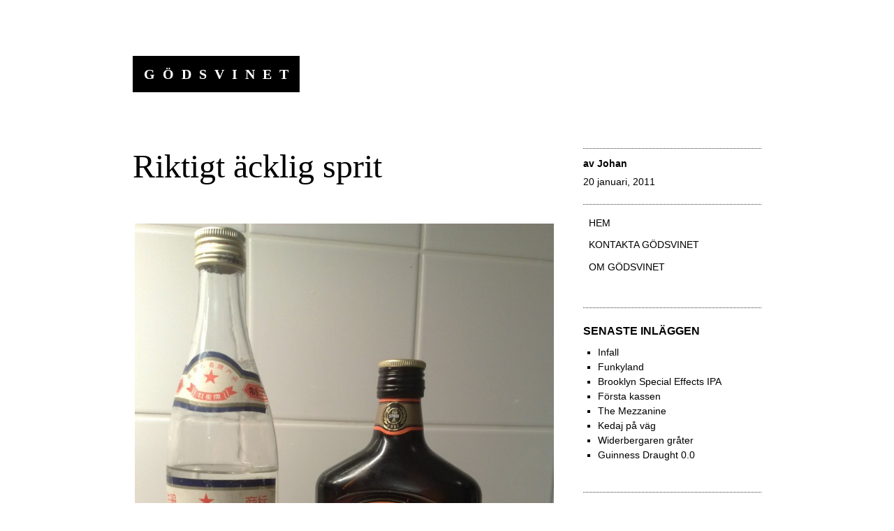

--- FILE ---
content_type: text/html; charset=UTF-8
request_url: http://godsvinet.radium.se/riktigt-acklig-sprit/
body_size: 16442
content:
<!DOCTYPE html>
<html lang="sv-SE">
<head>
<meta charset="UTF-8">
<meta name="viewport" content="width=device-width, initial-scale=1">
<link rel="profile" href="http://gmpg.org/xfn/11">
<link rel="pingback" href="http://godsvinet.radium.se/xmlrpc.php">

<title>Riktigt äcklig sprit &#8211; Gödsvinet</title>
<meta name='robots' content='max-image-preview:large' />
	<style>img:is([sizes="auto" i], [sizes^="auto," i]) { contain-intrinsic-size: 3000px 1500px }</style>
	<link rel="alternate" type="application/rss+xml" title="Gödsvinet &raquo; Webbflöde" href="http://godsvinet.radium.se/feed/" />
<link rel="alternate" type="application/rss+xml" title="Gödsvinet &raquo; Kommentarsflöde" href="http://godsvinet.radium.se/comments/feed/" />
<link rel="alternate" type="application/rss+xml" title="Gödsvinet &raquo; Kommentarsflöde för Riktigt äcklig sprit" href="http://godsvinet.radium.se/riktigt-acklig-sprit/feed/" />
<script type="text/javascript">
/* <![CDATA[ */
window._wpemojiSettings = {"baseUrl":"https:\/\/s.w.org\/images\/core\/emoji\/16.0.1\/72x72\/","ext":".png","svgUrl":"https:\/\/s.w.org\/images\/core\/emoji\/16.0.1\/svg\/","svgExt":".svg","source":{"concatemoji":"http:\/\/godsvinet.radium.se\/wp-includes\/js\/wp-emoji-release.min.js?ver=6.8.3"}};
/*! This file is auto-generated */
!function(s,n){var o,i,e;function c(e){try{var t={supportTests:e,timestamp:(new Date).valueOf()};sessionStorage.setItem(o,JSON.stringify(t))}catch(e){}}function p(e,t,n){e.clearRect(0,0,e.canvas.width,e.canvas.height),e.fillText(t,0,0);var t=new Uint32Array(e.getImageData(0,0,e.canvas.width,e.canvas.height).data),a=(e.clearRect(0,0,e.canvas.width,e.canvas.height),e.fillText(n,0,0),new Uint32Array(e.getImageData(0,0,e.canvas.width,e.canvas.height).data));return t.every(function(e,t){return e===a[t]})}function u(e,t){e.clearRect(0,0,e.canvas.width,e.canvas.height),e.fillText(t,0,0);for(var n=e.getImageData(16,16,1,1),a=0;a<n.data.length;a++)if(0!==n.data[a])return!1;return!0}function f(e,t,n,a){switch(t){case"flag":return n(e,"\ud83c\udff3\ufe0f\u200d\u26a7\ufe0f","\ud83c\udff3\ufe0f\u200b\u26a7\ufe0f")?!1:!n(e,"\ud83c\udde8\ud83c\uddf6","\ud83c\udde8\u200b\ud83c\uddf6")&&!n(e,"\ud83c\udff4\udb40\udc67\udb40\udc62\udb40\udc65\udb40\udc6e\udb40\udc67\udb40\udc7f","\ud83c\udff4\u200b\udb40\udc67\u200b\udb40\udc62\u200b\udb40\udc65\u200b\udb40\udc6e\u200b\udb40\udc67\u200b\udb40\udc7f");case"emoji":return!a(e,"\ud83e\udedf")}return!1}function g(e,t,n,a){var r="undefined"!=typeof WorkerGlobalScope&&self instanceof WorkerGlobalScope?new OffscreenCanvas(300,150):s.createElement("canvas"),o=r.getContext("2d",{willReadFrequently:!0}),i=(o.textBaseline="top",o.font="600 32px Arial",{});return e.forEach(function(e){i[e]=t(o,e,n,a)}),i}function t(e){var t=s.createElement("script");t.src=e,t.defer=!0,s.head.appendChild(t)}"undefined"!=typeof Promise&&(o="wpEmojiSettingsSupports",i=["flag","emoji"],n.supports={everything:!0,everythingExceptFlag:!0},e=new Promise(function(e){s.addEventListener("DOMContentLoaded",e,{once:!0})}),new Promise(function(t){var n=function(){try{var e=JSON.parse(sessionStorage.getItem(o));if("object"==typeof e&&"number"==typeof e.timestamp&&(new Date).valueOf()<e.timestamp+604800&&"object"==typeof e.supportTests)return e.supportTests}catch(e){}return null}();if(!n){if("undefined"!=typeof Worker&&"undefined"!=typeof OffscreenCanvas&&"undefined"!=typeof URL&&URL.createObjectURL&&"undefined"!=typeof Blob)try{var e="postMessage("+g.toString()+"("+[JSON.stringify(i),f.toString(),p.toString(),u.toString()].join(",")+"));",a=new Blob([e],{type:"text/javascript"}),r=new Worker(URL.createObjectURL(a),{name:"wpTestEmojiSupports"});return void(r.onmessage=function(e){c(n=e.data),r.terminate(),t(n)})}catch(e){}c(n=g(i,f,p,u))}t(n)}).then(function(e){for(var t in e)n.supports[t]=e[t],n.supports.everything=n.supports.everything&&n.supports[t],"flag"!==t&&(n.supports.everythingExceptFlag=n.supports.everythingExceptFlag&&n.supports[t]);n.supports.everythingExceptFlag=n.supports.everythingExceptFlag&&!n.supports.flag,n.DOMReady=!1,n.readyCallback=function(){n.DOMReady=!0}}).then(function(){return e}).then(function(){var e;n.supports.everything||(n.readyCallback(),(e=n.source||{}).concatemoji?t(e.concatemoji):e.wpemoji&&e.twemoji&&(t(e.twemoji),t(e.wpemoji)))}))}((window,document),window._wpemojiSettings);
/* ]]> */
</script>
<link rel='stylesheet' id='capoverso-style-css' href='http://godsvinet.radium.se/wp-content/themes/capoverso/style.css?ver=6.8.3' type='text/css' media='all' />
<link rel='stylesheet' id='genericons-css' href='http://godsvinet.radium.se/wp-content/plugins/jetpack/_inc/genericons/genericons/genericons.css?ver=3.1' type='text/css' media='all' />
<style id='wp-emoji-styles-inline-css' type='text/css'>

	img.wp-smiley, img.emoji {
		display: inline !important;
		border: none !important;
		box-shadow: none !important;
		height: 1em !important;
		width: 1em !important;
		margin: 0 0.07em !important;
		vertical-align: -0.1em !important;
		background: none !important;
		padding: 0 !important;
	}
</style>
<link rel='stylesheet' id='wp-block-library-css' href='http://godsvinet.radium.se/wp-includes/css/dist/block-library/style.min.css?ver=6.8.3' type='text/css' media='all' />
<style id='classic-theme-styles-inline-css' type='text/css'>
/*! This file is auto-generated */
.wp-block-button__link{color:#fff;background-color:#32373c;border-radius:9999px;box-shadow:none;text-decoration:none;padding:calc(.667em + 2px) calc(1.333em + 2px);font-size:1.125em}.wp-block-file__button{background:#32373c;color:#fff;text-decoration:none}
</style>
<style id='global-styles-inline-css' type='text/css'>
:root{--wp--preset--aspect-ratio--square: 1;--wp--preset--aspect-ratio--4-3: 4/3;--wp--preset--aspect-ratio--3-4: 3/4;--wp--preset--aspect-ratio--3-2: 3/2;--wp--preset--aspect-ratio--2-3: 2/3;--wp--preset--aspect-ratio--16-9: 16/9;--wp--preset--aspect-ratio--9-16: 9/16;--wp--preset--color--black: #000000;--wp--preset--color--cyan-bluish-gray: #abb8c3;--wp--preset--color--white: #ffffff;--wp--preset--color--pale-pink: #f78da7;--wp--preset--color--vivid-red: #cf2e2e;--wp--preset--color--luminous-vivid-orange: #ff6900;--wp--preset--color--luminous-vivid-amber: #fcb900;--wp--preset--color--light-green-cyan: #7bdcb5;--wp--preset--color--vivid-green-cyan: #00d084;--wp--preset--color--pale-cyan-blue: #8ed1fc;--wp--preset--color--vivid-cyan-blue: #0693e3;--wp--preset--color--vivid-purple: #9b51e0;--wp--preset--gradient--vivid-cyan-blue-to-vivid-purple: linear-gradient(135deg,rgba(6,147,227,1) 0%,rgb(155,81,224) 100%);--wp--preset--gradient--light-green-cyan-to-vivid-green-cyan: linear-gradient(135deg,rgb(122,220,180) 0%,rgb(0,208,130) 100%);--wp--preset--gradient--luminous-vivid-amber-to-luminous-vivid-orange: linear-gradient(135deg,rgba(252,185,0,1) 0%,rgba(255,105,0,1) 100%);--wp--preset--gradient--luminous-vivid-orange-to-vivid-red: linear-gradient(135deg,rgba(255,105,0,1) 0%,rgb(207,46,46) 100%);--wp--preset--gradient--very-light-gray-to-cyan-bluish-gray: linear-gradient(135deg,rgb(238,238,238) 0%,rgb(169,184,195) 100%);--wp--preset--gradient--cool-to-warm-spectrum: linear-gradient(135deg,rgb(74,234,220) 0%,rgb(151,120,209) 20%,rgb(207,42,186) 40%,rgb(238,44,130) 60%,rgb(251,105,98) 80%,rgb(254,248,76) 100%);--wp--preset--gradient--blush-light-purple: linear-gradient(135deg,rgb(255,206,236) 0%,rgb(152,150,240) 100%);--wp--preset--gradient--blush-bordeaux: linear-gradient(135deg,rgb(254,205,165) 0%,rgb(254,45,45) 50%,rgb(107,0,62) 100%);--wp--preset--gradient--luminous-dusk: linear-gradient(135deg,rgb(255,203,112) 0%,rgb(199,81,192) 50%,rgb(65,88,208) 100%);--wp--preset--gradient--pale-ocean: linear-gradient(135deg,rgb(255,245,203) 0%,rgb(182,227,212) 50%,rgb(51,167,181) 100%);--wp--preset--gradient--electric-grass: linear-gradient(135deg,rgb(202,248,128) 0%,rgb(113,206,126) 100%);--wp--preset--gradient--midnight: linear-gradient(135deg,rgb(2,3,129) 0%,rgb(40,116,252) 100%);--wp--preset--font-size--small: 13px;--wp--preset--font-size--medium: 20px;--wp--preset--font-size--large: 36px;--wp--preset--font-size--x-large: 42px;--wp--preset--spacing--20: 0.44rem;--wp--preset--spacing--30: 0.67rem;--wp--preset--spacing--40: 1rem;--wp--preset--spacing--50: 1.5rem;--wp--preset--spacing--60: 2.25rem;--wp--preset--spacing--70: 3.38rem;--wp--preset--spacing--80: 5.06rem;--wp--preset--shadow--natural: 6px 6px 9px rgba(0, 0, 0, 0.2);--wp--preset--shadow--deep: 12px 12px 50px rgba(0, 0, 0, 0.4);--wp--preset--shadow--sharp: 6px 6px 0px rgba(0, 0, 0, 0.2);--wp--preset--shadow--outlined: 6px 6px 0px -3px rgba(255, 255, 255, 1), 6px 6px rgba(0, 0, 0, 1);--wp--preset--shadow--crisp: 6px 6px 0px rgba(0, 0, 0, 1);}:where(.is-layout-flex){gap: 0.5em;}:where(.is-layout-grid){gap: 0.5em;}body .is-layout-flex{display: flex;}.is-layout-flex{flex-wrap: wrap;align-items: center;}.is-layout-flex > :is(*, div){margin: 0;}body .is-layout-grid{display: grid;}.is-layout-grid > :is(*, div){margin: 0;}:where(.wp-block-columns.is-layout-flex){gap: 2em;}:where(.wp-block-columns.is-layout-grid){gap: 2em;}:where(.wp-block-post-template.is-layout-flex){gap: 1.25em;}:where(.wp-block-post-template.is-layout-grid){gap: 1.25em;}.has-black-color{color: var(--wp--preset--color--black) !important;}.has-cyan-bluish-gray-color{color: var(--wp--preset--color--cyan-bluish-gray) !important;}.has-white-color{color: var(--wp--preset--color--white) !important;}.has-pale-pink-color{color: var(--wp--preset--color--pale-pink) !important;}.has-vivid-red-color{color: var(--wp--preset--color--vivid-red) !important;}.has-luminous-vivid-orange-color{color: var(--wp--preset--color--luminous-vivid-orange) !important;}.has-luminous-vivid-amber-color{color: var(--wp--preset--color--luminous-vivid-amber) !important;}.has-light-green-cyan-color{color: var(--wp--preset--color--light-green-cyan) !important;}.has-vivid-green-cyan-color{color: var(--wp--preset--color--vivid-green-cyan) !important;}.has-pale-cyan-blue-color{color: var(--wp--preset--color--pale-cyan-blue) !important;}.has-vivid-cyan-blue-color{color: var(--wp--preset--color--vivid-cyan-blue) !important;}.has-vivid-purple-color{color: var(--wp--preset--color--vivid-purple) !important;}.has-black-background-color{background-color: var(--wp--preset--color--black) !important;}.has-cyan-bluish-gray-background-color{background-color: var(--wp--preset--color--cyan-bluish-gray) !important;}.has-white-background-color{background-color: var(--wp--preset--color--white) !important;}.has-pale-pink-background-color{background-color: var(--wp--preset--color--pale-pink) !important;}.has-vivid-red-background-color{background-color: var(--wp--preset--color--vivid-red) !important;}.has-luminous-vivid-orange-background-color{background-color: var(--wp--preset--color--luminous-vivid-orange) !important;}.has-luminous-vivid-amber-background-color{background-color: var(--wp--preset--color--luminous-vivid-amber) !important;}.has-light-green-cyan-background-color{background-color: var(--wp--preset--color--light-green-cyan) !important;}.has-vivid-green-cyan-background-color{background-color: var(--wp--preset--color--vivid-green-cyan) !important;}.has-pale-cyan-blue-background-color{background-color: var(--wp--preset--color--pale-cyan-blue) !important;}.has-vivid-cyan-blue-background-color{background-color: var(--wp--preset--color--vivid-cyan-blue) !important;}.has-vivid-purple-background-color{background-color: var(--wp--preset--color--vivid-purple) !important;}.has-black-border-color{border-color: var(--wp--preset--color--black) !important;}.has-cyan-bluish-gray-border-color{border-color: var(--wp--preset--color--cyan-bluish-gray) !important;}.has-white-border-color{border-color: var(--wp--preset--color--white) !important;}.has-pale-pink-border-color{border-color: var(--wp--preset--color--pale-pink) !important;}.has-vivid-red-border-color{border-color: var(--wp--preset--color--vivid-red) !important;}.has-luminous-vivid-orange-border-color{border-color: var(--wp--preset--color--luminous-vivid-orange) !important;}.has-luminous-vivid-amber-border-color{border-color: var(--wp--preset--color--luminous-vivid-amber) !important;}.has-light-green-cyan-border-color{border-color: var(--wp--preset--color--light-green-cyan) !important;}.has-vivid-green-cyan-border-color{border-color: var(--wp--preset--color--vivid-green-cyan) !important;}.has-pale-cyan-blue-border-color{border-color: var(--wp--preset--color--pale-cyan-blue) !important;}.has-vivid-cyan-blue-border-color{border-color: var(--wp--preset--color--vivid-cyan-blue) !important;}.has-vivid-purple-border-color{border-color: var(--wp--preset--color--vivid-purple) !important;}.has-vivid-cyan-blue-to-vivid-purple-gradient-background{background: var(--wp--preset--gradient--vivid-cyan-blue-to-vivid-purple) !important;}.has-light-green-cyan-to-vivid-green-cyan-gradient-background{background: var(--wp--preset--gradient--light-green-cyan-to-vivid-green-cyan) !important;}.has-luminous-vivid-amber-to-luminous-vivid-orange-gradient-background{background: var(--wp--preset--gradient--luminous-vivid-amber-to-luminous-vivid-orange) !important;}.has-luminous-vivid-orange-to-vivid-red-gradient-background{background: var(--wp--preset--gradient--luminous-vivid-orange-to-vivid-red) !important;}.has-very-light-gray-to-cyan-bluish-gray-gradient-background{background: var(--wp--preset--gradient--very-light-gray-to-cyan-bluish-gray) !important;}.has-cool-to-warm-spectrum-gradient-background{background: var(--wp--preset--gradient--cool-to-warm-spectrum) !important;}.has-blush-light-purple-gradient-background{background: var(--wp--preset--gradient--blush-light-purple) !important;}.has-blush-bordeaux-gradient-background{background: var(--wp--preset--gradient--blush-bordeaux) !important;}.has-luminous-dusk-gradient-background{background: var(--wp--preset--gradient--luminous-dusk) !important;}.has-pale-ocean-gradient-background{background: var(--wp--preset--gradient--pale-ocean) !important;}.has-electric-grass-gradient-background{background: var(--wp--preset--gradient--electric-grass) !important;}.has-midnight-gradient-background{background: var(--wp--preset--gradient--midnight) !important;}.has-small-font-size{font-size: var(--wp--preset--font-size--small) !important;}.has-medium-font-size{font-size: var(--wp--preset--font-size--medium) !important;}.has-large-font-size{font-size: var(--wp--preset--font-size--large) !important;}.has-x-large-font-size{font-size: var(--wp--preset--font-size--x-large) !important;}
:where(.wp-block-post-template.is-layout-flex){gap: 1.25em;}:where(.wp-block-post-template.is-layout-grid){gap: 1.25em;}
:where(.wp-block-columns.is-layout-flex){gap: 2em;}:where(.wp-block-columns.is-layout-grid){gap: 2em;}
:root :where(.wp-block-pullquote){font-size: 1.5em;line-height: 1.6;}
</style>
<link rel='stylesheet' id='contact-form-7-css' href='http://godsvinet.radium.se/wp-content/plugins/contact-form-7/includes/css/styles.css?ver=6.1.4' type='text/css' media='all' />
<link rel="https://api.w.org/" href="http://godsvinet.radium.se/wp-json/" /><link rel="alternate" title="JSON" type="application/json" href="http://godsvinet.radium.se/wp-json/wp/v2/posts/2368" /><link rel="EditURI" type="application/rsd+xml" title="RSD" href="http://godsvinet.radium.se/xmlrpc.php?rsd" />
<meta name="generator" content="WordPress 6.8.3" />
<link rel="canonical" href="http://godsvinet.radium.se/riktigt-acklig-sprit/" />
<link rel='shortlink' href='http://godsvinet.radium.se/?p=2368' />
<link rel="alternate" title="oEmbed (JSON)" type="application/json+oembed" href="http://godsvinet.radium.se/wp-json/oembed/1.0/embed?url=http%3A%2F%2Fgodsvinet.radium.se%2Friktigt-acklig-sprit%2F" />
<link rel="alternate" title="oEmbed (XML)" type="text/xml+oembed" href="http://godsvinet.radium.se/wp-json/oembed/1.0/embed?url=http%3A%2F%2Fgodsvinet.radium.se%2Friktigt-acklig-sprit%2F&#038;format=xml" />
<style type="text/css">.recentcomments a{display:inline !important;padding:0 !important;margin:0 !important;}</style><link rel="icon" href="http://godsvinet.radium.se/wp-content/uploads/2012/03/cropped-319-1-32x32.png" sizes="32x32" />
<link rel="icon" href="http://godsvinet.radium.se/wp-content/uploads/2012/03/cropped-319-1-192x192.png" sizes="192x192" />
<link rel="apple-touch-icon" href="http://godsvinet.radium.se/wp-content/uploads/2012/03/cropped-319-1-180x180.png" />
<meta name="msapplication-TileImage" content="http://godsvinet.radium.se/wp-content/uploads/2012/03/cropped-319-1-270x270.png" />
				<style type="text/css" id="c4wp-checkout-css">
					.woocommerce-checkout .c4wp_captcha_field {
						margin-bottom: 10px;
						margin-top: 15px;
						position: relative;
						display: inline-block;
					}
				</style>
							<style type="text/css" id="c4wp-v3-lp-form-css">
				.login #login, .login #lostpasswordform {
					min-width: 350px !important;
				}
				.wpforms-field-c4wp iframe {
					width: 100% !important;
				}
			</style>
			</head>

<body class="wp-singular post-template-default single single-post postid-2368 single-format-standard wp-theme-capoverso group-blog">
<div id="page" class="hfeed site">
	<a class="skip-link screen-reader-text" href="#content">Hoppa till innehåll</a>
	<a class="skip-link screen-reader-text" href="#site-navigation">Gå till navigering</a>
	<header id="masthead" class="site-header" role="banner">
		<div class="site-branding">
						<h1 class="site-title"><a href="http://godsvinet.radium.se/" rel="home">Gödsvinet</a></h1>
			<h2 class="site-description">att äta, dricka och överleva</h2>
		</div>
	</header><!-- #masthead -->

	<div id="content" class="site-content">

	<div id="primary" class="content-area">
		<main id="main" class="site-main" role="main">

		
			
<article id="post-2368" class="post-2368 post type-post status-publish format-standard hentry category-uncategorized tag-alkohol tag-kinesiskt tag-malmo tag-ostersund tag-resor tag-sprit tag-stockholm tag-vallingby">
	<header class="entry-header">
		<h1 class="entry-title">Riktigt äcklig sprit</h1>
		<div class="entry-meta">
			<span class="byline"> av <span class="author vcard"><a class="url fn n" href="http://godsvinet.radium.se/author/johan-vamstad/">Johan</a></span></span><span class="posted-on"><a href="http://godsvinet.radium.se/riktigt-acklig-sprit/" rel="bookmark"><time class="entry-date published" datetime="2011-01-20T18:32:53+01:00">20 januari, 2011</time><time class="updated" datetime="2011-11-01T21:54:17+01:00">1 november, 2011</time></a></span>		</div><!-- .entry-meta -->
	</header><!-- .entry-header -->

	<div class="entry-content">
		<p><a href="http://godsvinet.radium.se/wp-content/uploads/2011/01/hemsk-sprit.jpg"><img fetchpriority="high" decoding="async" class="aligncenter size-large wp-image-2370" title="hemsk sprit" src="http://godsvinet.radium.se/wp-content/uploads/2011/01/hemsk-sprit-768x1024.jpg" alt="" width="600" height="800" srcset="http://godsvinet.radium.se/wp-content/uploads/2011/01/hemsk-sprit-768x1024.jpg 768w, http://godsvinet.radium.se/wp-content/uploads/2011/01/hemsk-sprit-225x300.jpg 225w, http://godsvinet.radium.se/wp-content/uploads/2011/01/hemsk-sprit.jpg 1458w" sizes="(max-width: 600px) 100vw, 600px" /></a></p>
<p>Det finns mycket att säga om den sprit man dricker. Trots detta är kanske inte de flaskorna de mest intressanta. Det finns flaskor som vi köper och bär hem men sedan inte dricker eftersom vi köpt fel, tänkt fel eller helt enkelt låtit oss bli påverkade av flaskor innan vi ens kommit in i taxfreebutiken. Någonstans bland de övergivna panelhönorna i barskåpet väntar en stor berättelse på att bli berättad.</p>
<p>Flaskorna på bilden är två gamla vänner som jag helt förlorat kontakten med. De har gemensamt att de delar en hylla i mitt örnnäste här i Vällingby och att ingen dricker dem men de kommer från olika världar. Till vänster ser ni en flaska mycket billig kinesisk vodka. Jag köpte den 1999 i en liten jourbutik vid den himmelska fridens torg och jag tog den till ett ännu mindre korridorrum i Lund.</p>
<p>Flaskans resa var inte slut där. Sedan 1999 har jag släpat mitt bohag kors och tvärs över skånsk mylla, kalifornisk prärie och jämtländsk vildmark fler gånger än jag orkar räkna. Den senaste flytten skedde med linje 19 mot Hässelby strand och den stackars flaskan från Kina var med. Under all denna tid och alla dessa mil har ingen vågat dricka ur den.</p>
<p>Det finns förstås en lång rad goda skäl till att inte dricka ur flaskan och finkel är bara ett av dem. Med i den där jourbutiken i Beijing var en person som också bodde på den där studentkorridoren i Lund. Han köpte en liknande flaska som dracks upp med fasansfulla följder. Dessutom köpte jag själv en annan, något finare flaska. En flaska som kostade 10 kronor istället för 2 kronor, som den på bilden. Den finare flaskan är slut men jag kan ännu minnas den i mina drömmar innan jag vaknar kallsvettig på sovrumsgolvet.</p>
<p>Flaskan till höger har en mycket kortare historia. Jag köpte den under en dagskryssning till och från Åland förra våren. Bortsett från ett par klunkar jag tog under fotvandringen mellan färjeterminalen och Gärdets tunnelbanestation är den också helt oantastad. Det är förstås Stroh från Österrike, en vedervärdig dryck som smakar ägglikör och lut. På väg över landgången kunde jag höra mig själv säga något om att det kunde vara gott att hälla en skvätt Stroh i kvällsteet. Det hade uppenbarligen varit en alldeles för lång dag på de sju haven.</p>
<p>Detta är faktiskt den enda riktigt äckliga spriten jag äger för tillfället. En gång hade jag mycket mer men inte längre. Det är inte praktiskt att ha en massa flaskor som ingen dricker ur när man flyttar så ofta som jag. När jag bodde i Östersund förvarade jag ett par dussin konstiga flaskor i ett skåp ovanför kylen. I ett par medvetna försök att dräpa de riktigt gamla drakarna bland dem bjöd jag in till en serie av spritfester av buffétyp. På gästlistan stod genomgående universitetsanställda lärare och forskare vilket i det närmaste är en garanti för att ingen gratis sprit kommer att sakna uppvaktning. Trots detta tog det flera försök.</p>
<p>Ibland slutade försöken med att grannen under kom upp och hotade mig till livet och ibland slutade de med att gäster behövde två skidstavar för att ta sig ut i hallen. I ett inspirerat ögonblick liknade jag en gäst som druckit fyra glas absinth vid &#8221;en dansande björn på ravefest&#8221;. Gemensamt hade försöken att de sällan ledde till att den riktigt äckliga spriten försvann.</p>
<p>Så jag ändrade strategi. Jag började ta med flaskor när jag var hembjuden till folk.</p>
<p>&#8221;Hej, jag tog med en flaska slovakisk örtlikör&#8221;.</p>
<p>Flaska för flaska kom jag längre in i skåpet och när de var slut packade jag ihop och flyttade till Malmö.</p>
<p>Idag bor jag i Vällingby men jag äger bara två flaskor riktigt äcklig sprit. Hur allvarligt ska man ta Stockholm? Är det dags att skaffa fler?</p>
			</div><!-- .entry-content -->

	<footer class="entry-footer">
		<div class="categories-and-tags"><span class="cat-links"><a href="http://godsvinet.radium.se/category/uncategorized/" rel="category tag">Okategoriserad</a></span><span class="tags-links"><a href="http://godsvinet.radium.se/tag/alkohol/" rel="tag">alkohol</a> <a href="http://godsvinet.radium.se/tag/kinesiskt/" rel="tag">kinesiskt</a> <a href="http://godsvinet.radium.se/tag/malmo/" rel="tag">Malmö</a> <a href="http://godsvinet.radium.se/tag/ostersund/" rel="tag">Östersund</a> <a href="http://godsvinet.radium.se/tag/resor/" rel="tag">resor</a> <a href="http://godsvinet.radium.se/tag/sprit/" rel="tag">sprit</a> <a href="http://godsvinet.radium.se/tag/stockholm/" rel="tag">Stockholm</a> <a href="http://godsvinet.radium.se/tag/vallingby/" rel="tag">Vällingby</a></span></div>	</footer><!-- .entry-footer -->
</article><!-- #post-## -->

				<nav class="navigation post-navigation" role="navigation">
		<h1 class="screen-reader-text">Inläggsnavigering</h1>
		<div class="nav-links">
			<div class="nav-previous"><a href="http://godsvinet.radium.se/stockholms-basta-lakrits/" rel="prev"><span class="meta-nav">&larr;</span>&nbsp;Stockholms bästa lakrits</a></div><div class="nav-next"><a href="http://godsvinet.radium.se/det-jamtlandska-guldet/" rel="next">Det jämtländska guldet&nbsp;<span class="meta-nav">&rarr;</span></a></div>		</div><!-- .nav-links -->
	</nav><!-- .navigation -->
	
			
<div id="comments" class="comments-area">

	
			<h2 class="comments-title">
			19 reaktioner på &rdquo;<span>Riktigt äcklig sprit</span>&rdquo;		</h2>

		
		<ol class="comment-list">
					<li id="comment-1944" class="comment even thread-even depth-1">
			<article id="div-comment-1944" class="comment-body">
				<footer class="comment-meta">
					<div class="comment-author vcard">
												<b class="fn"><a href="http://www.facebook.com/kalle" class="url" rel="ugc external nofollow">Kalle</a></b> <span class="says">skriver:</span>					</div><!-- .comment-author -->

					<div class="comment-metadata">
						<a href="http://godsvinet.radium.se/riktigt-acklig-sprit/#comment-1944"><time datetime="2011-01-20T19:11:30+01:00">20 januari, 2011 kl. 19:11</time></a>					</div><!-- .comment-metadata -->

									</footer><!-- .comment-meta -->

				<div class="comment-content">
					<p>Flaskan till höger är en riktig godbit. Vill du ha äcklig finsprit så satsa på genever eller obstler.</p>
				</div><!-- .comment-content -->

							</article><!-- .comment-body -->
		</li><!-- #comment-## -->
		<li id="comment-1946" class="comment odd alt thread-odd thread-alt depth-1">
			<article id="div-comment-1946" class="comment-body">
				<footer class="comment-meta">
					<div class="comment-author vcard">
												<b class="fn"><a href="http://www.facebook.com/kalle" class="url" rel="ugc external nofollow">Kalle</a></b> <span class="says">skriver:</span>					</div><!-- .comment-author -->

					<div class="comment-metadata">
						<a href="http://godsvinet.radium.se/riktigt-acklig-sprit/#comment-1946"><time datetime="2011-01-20T19:15:51+01:00">20 januari, 2011 kl. 19:15</time></a>					</div><!-- .comment-metadata -->

									</footer><!-- .comment-meta -->

				<div class="comment-content">
					<p>Jag vill också passa på att protestera mot att en bugg i kommentarsmjukvaran (&#8221;du har nog redan skrivit det här&#8221;) tvingade mig att lägga föregående kommentar från Microsofts förhatliga interwebbläsare, Interblog Explorer. 🙁</p>
				</div><!-- .comment-content -->

							</article><!-- .comment-body -->
		</li><!-- #comment-## -->
		<li id="comment-1947" class="comment byuser comment-author-johan-vamstad bypostauthor even thread-even depth-1">
			<article id="div-comment-1947" class="comment-body">
				<footer class="comment-meta">
					<div class="comment-author vcard">
												<b class="fn">Johan</b> <span class="says">skriver:</span>					</div><!-- .comment-author -->

					<div class="comment-metadata">
						<a href="http://godsvinet.radium.se/riktigt-acklig-sprit/#comment-1947"><time datetime="2011-01-20T19:17:54+01:00">20 januari, 2011 kl. 19:17</time></a>					</div><!-- .comment-metadata -->

									</footer><!-- .comment-meta -->

				<div class="comment-content">
					<p>Jag beklagar vad som måste ha varit en traumatisk upplevelse. Tyvärr är det dock du som har fel angående genevern, men det tror jag vi har pratat om tidigare.</p>
				</div><!-- .comment-content -->

							</article><!-- .comment-body -->
		</li><!-- #comment-## -->
		<li id="comment-1949" class="comment byuser comment-author-admin odd alt thread-odd thread-alt depth-1">
			<article id="div-comment-1949" class="comment-body">
				<footer class="comment-meta">
					<div class="comment-author vcard">
												<b class="fn">Jonas</b> <span class="says">skriver:</span>					</div><!-- .comment-author -->

					<div class="comment-metadata">
						<a href="http://godsvinet.radium.se/riktigt-acklig-sprit/#comment-1949"><time datetime="2011-01-20T20:54:55+01:00">20 januari, 2011 kl. 20:54</time></a>					</div><!-- .comment-metadata -->

									</footer><!-- .comment-meta -->

				<div class="comment-content">
					<p>Själv gillar jag att det stod &#8221;Jonas gillar Riktigt äcklig sprit&#8221; på facebook. Var detta en så kallad facebook-kupp Johan?</p>
				</div><!-- .comment-content -->

							</article><!-- .comment-body -->
		</li><!-- #comment-## -->
		<li id="comment-1950" class="comment byuser comment-author-johan-vamstad bypostauthor even thread-even depth-1">
			<article id="div-comment-1950" class="comment-body">
				<footer class="comment-meta">
					<div class="comment-author vcard">
												<b class="fn">Johan</b> <span class="says">skriver:</span>					</div><!-- .comment-author -->

					<div class="comment-metadata">
						<a href="http://godsvinet.radium.se/riktigt-acklig-sprit/#comment-1950"><time datetime="2011-01-20T21:03:58+01:00">20 januari, 2011 kl. 21:03</time></a>					</div><!-- .comment-metadata -->

									</footer><!-- .comment-meta -->

				<div class="comment-content">
					<p>Hahaha, nej men nu fick jag ett par uppslag. Jag brukar, numer, inte &#8221;gilla&#8221; mina inlägg eftersom det känns lite förmätet. Därför blir det ganska lagom många gillanden. I ditt fall kan det dock framstå på facebook som om du gått med i någon sorts sekt som heter gödsvinet.</p>
				</div><!-- .comment-content -->

							</article><!-- .comment-body -->
		</li><!-- #comment-## -->
		<li id="comment-1951" class="comment odd alt thread-odd thread-alt depth-1">
			<article id="div-comment-1951" class="comment-body">
				<footer class="comment-meta">
					<div class="comment-author vcard">
												<b class="fn">e</b> <span class="says">skriver:</span>					</div><!-- .comment-author -->

					<div class="comment-metadata">
						<a href="http://godsvinet.radium.se/riktigt-acklig-sprit/#comment-1951"><time datetime="2011-01-20T21:33:17+01:00">20 januari, 2011 kl. 21:33</time></a>					</div><!-- .comment-metadata -->

									</footer><!-- .comment-meta -->

				<div class="comment-content">
					<p>Å, det mordhotet kommer jag ihåg! Jag vill också minnas många, många, många lime på ett köksbord täckt av blandade sorters utspilld äckelsprit. Det var tider det!</p>
				</div><!-- .comment-content -->

							</article><!-- .comment-body -->
		</li><!-- #comment-## -->
		<li id="comment-1952" class="comment even thread-even depth-1">
			<article id="div-comment-1952" class="comment-body">
				<footer class="comment-meta">
					<div class="comment-author vcard">
												<b class="fn">Ewa</b> <span class="says">skriver:</span>					</div><!-- .comment-author -->

					<div class="comment-metadata">
						<a href="http://godsvinet.radium.se/riktigt-acklig-sprit/#comment-1952"><time datetime="2011-01-20T21:46:43+01:00">20 januari, 2011 kl. 21:46</time></a>					</div><!-- .comment-metadata -->

									</footer><!-- .comment-meta -->

				<div class="comment-content">
					<p>Hahaha! Jag kan också minnas resultatet av den stora mängden lime blandad med äckelsprit. Och hur E deklarerade att det minsann var jättegott!! trots att det var i princip odrickbart. Minns också att jag dagen efter den festen blev möhippad. Otroligt spännande att väckas av alkoholbeväpnade vänner klockan nio morgonen efter en spritbuffé.</p>
				</div><!-- .comment-content -->

							</article><!-- .comment-body -->
		</li><!-- #comment-## -->
		<li id="comment-1955" class="comment byuser comment-author-johan-vamstad bypostauthor odd alt thread-odd thread-alt depth-1">
			<article id="div-comment-1955" class="comment-body">
				<footer class="comment-meta">
					<div class="comment-author vcard">
												<b class="fn">Johan</b> <span class="says">skriver:</span>					</div><!-- .comment-author -->

					<div class="comment-metadata">
						<a href="http://godsvinet.radium.se/riktigt-acklig-sprit/#comment-1955"><time datetime="2011-01-20T22:59:29+01:00">20 januari, 2011 kl. 22:59</time></a>					</div><!-- .comment-metadata -->

									</footer><!-- .comment-meta -->

				<div class="comment-content">
					<p>Jag tror att detta är flera olika spritbuffé-tillfällen, det där med hotet hade att göra med allsång och Proclaimers &#8221;500 miles&#8221;. Det var en after work som landade hos mig. Tillfället då någon kom på idéen att pressa samtliga 8 lime i samma glas tror jag kan ha varit min 30 års/slutseminariumsfest i augusti 2007. Minns det där med möhippan också, alla vi som kände till det (den blivande maken skvallrade) gick runt och hånlog hela kvällen. De olika skivorna flyter ihop men, hur som helst, de var alla roliga.</p>
				</div><!-- .comment-content -->

							</article><!-- .comment-body -->
		</li><!-- #comment-## -->
		<li id="comment-1960" class="comment even thread-even depth-1">
			<article id="div-comment-1960" class="comment-body">
				<footer class="comment-meta">
					<div class="comment-author vcard">
												<b class="fn">Jon</b> <span class="says">skriver:</span>					</div><!-- .comment-author -->

					<div class="comment-metadata">
						<a href="http://godsvinet.radium.se/riktigt-acklig-sprit/#comment-1960"><time datetime="2011-01-21T09:09:48+01:00">21 januari, 2011 kl. 09:09</time></a>					</div><!-- .comment-metadata -->

									</footer><!-- .comment-meta -->

				<div class="comment-content">
					<p>Det är alldelse för lite spritbuféer nu för tiden. Länge leve spritbuféen!</p>
				</div><!-- .comment-content -->

							</article><!-- .comment-body -->
		</li><!-- #comment-## -->
		<li id="comment-1961" class="comment odd alt thread-odd thread-alt depth-1">
			<article id="div-comment-1961" class="comment-body">
				<footer class="comment-meta">
					<div class="comment-author vcard">
												<b class="fn">Fredrik</b> <span class="says">skriver:</span>					</div><!-- .comment-author -->

					<div class="comment-metadata">
						<a href="http://godsvinet.radium.se/riktigt-acklig-sprit/#comment-1961"><time datetime="2011-01-21T09:22:13+01:00">21 januari, 2011 kl. 09:22</time></a>					</div><!-- .comment-metadata -->

									</footer><!-- .comment-meta -->

				<div class="comment-content">
					<p>Det var väldigt roligt Johan, men det enda jag minns är Proclaimers.</p>
				</div><!-- .comment-content -->

							</article><!-- .comment-body -->
		</li><!-- #comment-## -->
		<li id="comment-1966" class="comment even thread-even depth-1">
			<article id="div-comment-1966" class="comment-body">
				<footer class="comment-meta">
					<div class="comment-author vcard">
												<b class="fn">Fläderblom</b> <span class="says">skriver:</span>					</div><!-- .comment-author -->

					<div class="comment-metadata">
						<a href="http://godsvinet.radium.se/riktigt-acklig-sprit/#comment-1966"><time datetime="2011-01-21T20:13:27+01:00">21 januari, 2011 kl. 20:13</time></a>					</div><!-- .comment-metadata -->

									</footer><!-- .comment-meta -->

				<div class="comment-content">
					<p>Det finns tre fantastiska och väl beprövade medel för att göra den allra fulaste fulsprit drickbar: johannesört, myskgräs (zubrowka) och malört. De två förstnämnda tar bort finkelsmak ur dålig vodka, dålig grappa, dålig tequila och liknande. Är bismakerna av andra slag tar man till malörten. Det kan nog bli en drickbar besk även av Stroh-rommen.</p>
				</div><!-- .comment-content -->

							</article><!-- .comment-body -->
		</li><!-- #comment-## -->
		<li id="comment-1983" class="comment odd alt thread-odd thread-alt depth-1">
			<article id="div-comment-1983" class="comment-body">
				<footer class="comment-meta">
					<div class="comment-author vcard">
												<b class="fn"><a href="http://www.mejeriprodukt.se" class="url" rel="ugc external nofollow">Robin</a></b> <span class="says">skriver:</span>					</div><!-- .comment-author -->

					<div class="comment-metadata">
						<a href="http://godsvinet.radium.se/riktigt-acklig-sprit/#comment-1983"><time datetime="2011-01-22T23:03:03+01:00">22 januari, 2011 kl. 23:03</time></a>					</div><!-- .comment-metadata -->

									</footer><!-- .comment-meta -->

				<div class="comment-content">
					<p>1993 var tydligen det sista året som Nobelstiftelsen bjöd på buffé:<br />
<a href="http://nobelprize.org/nobel_prizes/award_ceremonies/banquet/menus/menu-1993.html" rel="nofollow ugc">http://nobelprize.org/nobel_prizes/award_ceremonies/banquet/menus/menu-1993.html</a></p>
<p>BUFFET<br />
Absolut Vodka<br />
Hennessy V.S.O.P Privilège<br />
Petite Liqueur par Moët &amp; Chandon<br />
Johnnie Walker Red &amp; Black Label<br />
Bacardi Rum<br />
Gordon´s Gin<br />
Campari<br />
Boissio</p>
				</div><!-- .comment-content -->

							</article><!-- .comment-body -->
		</li><!-- #comment-## -->
		<li id="comment-1991" class="comment byuser comment-author-johan-vamstad bypostauthor even thread-even depth-1">
			<article id="div-comment-1991" class="comment-body">
				<footer class="comment-meta">
					<div class="comment-author vcard">
												<b class="fn">Johan</b> <span class="says">skriver:</span>					</div><!-- .comment-author -->

					<div class="comment-metadata">
						<a href="http://godsvinet.radium.se/riktigt-acklig-sprit/#comment-1991"><time datetime="2011-01-23T17:28:06+01:00">23 januari, 2011 kl. 17:28</time></a>					</div><!-- .comment-metadata -->

									</footer><!-- .comment-meta -->

				<div class="comment-content">
					<p>Herregud, en del häller tydligen i sig vad som helst.</p>
				</div><!-- .comment-content -->

							</article><!-- .comment-body -->
		</li><!-- #comment-## -->
		<li id="comment-2002" class="comment odd alt thread-odd thread-alt depth-1">
			<article id="div-comment-2002" class="comment-body">
				<footer class="comment-meta">
					<div class="comment-author vcard">
												<b class="fn">Ola</b> <span class="says">skriver:</span>					</div><!-- .comment-author -->

					<div class="comment-metadata">
						<a href="http://godsvinet.radium.se/riktigt-acklig-sprit/#comment-2002"><time datetime="2011-01-24T09:54:38+01:00">24 januari, 2011 kl. 09:54</time></a>					</div><!-- .comment-metadata -->

									</footer><!-- .comment-meta -->

				<div class="comment-content">
					<p>Det var inte en dåligt svennig groggbuffé &#8211; trodde faktiskt bättre om Nobelstiftelsen.</p>
				</div><!-- .comment-content -->

							</article><!-- .comment-body -->
		</li><!-- #comment-## -->
		<li id="comment-2027" class="comment even thread-even depth-1">
			<article id="div-comment-2027" class="comment-body">
				<footer class="comment-meta">
					<div class="comment-author vcard">
												<b class="fn">Lew</b> <span class="says">skriver:</span>					</div><!-- .comment-author -->

					<div class="comment-metadata">
						<a href="http://godsvinet.radium.se/riktigt-acklig-sprit/#comment-2027"><time datetime="2011-01-24T19:49:04+01:00">24 januari, 2011 kl. 19:49</time></a>					</div><!-- .comment-metadata -->

									</footer><!-- .comment-meta -->

				<div class="comment-content">
					<p>Håller med Ola, märkligt skämmig sprit!</p>
				</div><!-- .comment-content -->

							</article><!-- .comment-body -->
		</li><!-- #comment-## -->
		<li id="comment-2044" class="comment odd alt thread-odd thread-alt depth-1">
			<article id="div-comment-2044" class="comment-body">
				<footer class="comment-meta">
					<div class="comment-author vcard">
												<b class="fn"><a href="http://www.mejeriprodukt.se" class="url" rel="ugc external nofollow">Robin</a></b> <span class="says">skriver:</span>					</div><!-- .comment-author -->

					<div class="comment-metadata">
						<a href="http://godsvinet.radium.se/riktigt-acklig-sprit/#comment-2044"><time datetime="2011-01-24T22:39:29+01:00">24 januari, 2011 kl. 22:39</time></a>					</div><!-- .comment-metadata -->

									</footer><!-- .comment-meta -->

				<div class="comment-content">
					<p>Lågkonjunkturen speglar sig i drycken..</p>
				</div><!-- .comment-content -->

							</article><!-- .comment-body -->
		</li><!-- #comment-## -->
		<li id="comment-2596" class="comment even thread-even depth-1">
			<article id="div-comment-2596" class="comment-body">
				<footer class="comment-meta">
					<div class="comment-author vcard">
												<b class="fn"><a href="http://www.lakritshandel.se" class="url" rel="ugc external nofollow">Lars Tiden</a></b> <span class="says">skriver:</span>					</div><!-- .comment-author -->

					<div class="comment-metadata">
						<a href="http://godsvinet.radium.se/riktigt-acklig-sprit/#comment-2596"><time datetime="2011-02-21T01:10:03+01:00">21 februari, 2011 kl. 01:10</time></a>					</div><!-- .comment-metadata -->

									</footer><!-- .comment-meta -->

				<div class="comment-content">
					<p>Hejsan Lakritsmannen här</p>
<p>En riktigt äcklig sprit är Svarta Döden från Island.</p>
				</div><!-- .comment-content -->

							</article><!-- .comment-body -->
		</li><!-- #comment-## -->
		<li id="comment-2601" class="comment byuser comment-author-johan-vamstad bypostauthor odd alt thread-odd thread-alt depth-1">
			<article id="div-comment-2601" class="comment-body">
				<footer class="comment-meta">
					<div class="comment-author vcard">
												<b class="fn">Johan</b> <span class="says">skriver:</span>					</div><!-- .comment-author -->

					<div class="comment-metadata">
						<a href="http://godsvinet.radium.se/riktigt-acklig-sprit/#comment-2601"><time datetime="2011-02-21T08:42:23+01:00">21 februari, 2011 kl. 08:42</time></a>					</div><!-- .comment-metadata -->

									</footer><!-- .comment-meta -->

				<div class="comment-content">
					<p>Hej Lakritsmannen, kul att du hittat hit! Nu måste jag tänka efter vad jag kan ha skrivit för åtalbara saker om dig 🙂</p>
<p>Jag är beredd att hålla med dig om svarta döden, även om den inte är så olik &#8221;vanlig&#8221; kryddad sprit så som Skåne.</p>
				</div><!-- .comment-content -->

							</article><!-- .comment-body -->
		</li><!-- #comment-## -->
		<li id="comment-2610" class="comment even thread-even depth-1">
			<article id="div-comment-2610" class="comment-body">
				<footer class="comment-meta">
					<div class="comment-author vcard">
												<b class="fn">Lew</b> <span class="says">skriver:</span>					</div><!-- .comment-author -->

					<div class="comment-metadata">
						<a href="http://godsvinet.radium.se/riktigt-acklig-sprit/#comment-2610"><time datetime="2011-02-21T20:41:40+01:00">21 februari, 2011 kl. 20:41</time></a>					</div><!-- .comment-metadata -->

									</footer><!-- .comment-meta -->

				<div class="comment-content">
					<p>Svarta Döden är en helt ypperligt kryddad sprit. Dock kan jag tänka mig att man mår betydligt sämre än vanligt om man överkonsumerar (då den inte görs med Reimersholms &#8217;finkelfria&#8217; metod).</p>
				</div><!-- .comment-content -->

							</article><!-- .comment-body -->
		</li><!-- #comment-## -->
		</ol><!-- .comment-list -->

		
	
	
		<div id="respond" class="comment-respond">
		<h3 id="reply-title" class="comment-reply-title">Lämna ett svar</h3><form action="http://godsvinet.radium.se/wp-comments-post.php" method="post" id="commentform" class="comment-form"><p class="comment-notes"><span id="email-notes">Din e-postadress kommer inte publiceras.</span> <span class="required-field-message">Obligatoriska fält är märkta <span class="required">*</span></span></p><p class="comment-form-comment"><label for="comment">Kommentar <span class="required">*</span></label> <textarea id="comment" name="comment" cols="45" rows="8" maxlength="65525" required></textarea></p><p class="comment-form-author"><label for="author">Namn <span class="required">*</span></label> <input id="author" name="author" type="text" value="" size="30" maxlength="245" autocomplete="name" required /></p>
<p class="comment-form-email"><label for="email">E-postadress <span class="required">*</span></label> <input id="email" name="email" type="email" value="" size="30" maxlength="100" aria-describedby="email-notes" autocomplete="email" required /></p>
<p class="comment-form-url"><label for="url">Webbplats</label> <input id="url" name="url" type="url" value="" size="30" maxlength="200" autocomplete="url" /></p>
<p class="comment-form-cookies-consent"><input id="wp-comment-cookies-consent" name="wp-comment-cookies-consent" type="checkbox" value="yes" /> <label for="wp-comment-cookies-consent">Spara mitt namn, min e-postadress och webbplats i denna webbläsare till nästa gång jag skriver en kommentar.</label></p>
<p class="form-submit"><input name="submit" type="submit" id="submit" class="submit" value="Publicera kommentar" /> <input type='hidden' name='comment_post_ID' value='2368' id='comment_post_ID' />
<input type='hidden' name='comment_parent' id='comment_parent' value='0' />
</p><p style="display: none;"><input type="hidden" id="akismet_comment_nonce" name="akismet_comment_nonce" value="bd22d23012" /></p><p style="display: none !important;" class="akismet-fields-container" data-prefix="ak_"><label>&#916;<textarea name="ak_hp_textarea" cols="45" rows="8" maxlength="100"></textarea></label><input type="hidden" id="ak_js_1" name="ak_js" value="155"/><script>document.getElementById( "ak_js_1" ).setAttribute( "value", ( new Date() ).getTime() );</script></p></form>	</div><!-- #respond -->
	<p class="akismet_comment_form_privacy_notice">Denna webbplats använder Akismet för att minska skräppost. <a href="https://akismet.com/privacy/" target="_blank" rel="nofollow noopener">Lär dig om hur din kommentarsdata bearbetas</a>.</p>
</div><!-- #comments -->

		
		</main><!-- #main -->
	</div><!-- #primary -->

	<div id="secondary" class="widget-area" role="complementary">
		<nav id="site-navigation" class="main-navigation" role="navigation">
			<div class="menu"><ul>
<li ><a href="http://godsvinet.radium.se/">Hem</a></li><li class="page_item page-item-491"><a href="http://godsvinet.radium.se/kontakta-oss/">Kontakta gödsvinet</a></li>
<li class="page_item page-item-2"><a href="http://godsvinet.radium.se/about/">Om Gödsvinet</a></li>
</ul></div>
		</nav><!-- #site-navigation -->

		
		<aside id="recent-posts-4" class="widget widget_recent_entries">
		<h1 class="widget-title">Senaste inläggen</h1>
		<ul>
											<li>
					<a href="http://godsvinet.radium.se/infall/">Infall</a>
									</li>
											<li>
					<a href="http://godsvinet.radium.se/funkyland/">Funkyland</a>
									</li>
											<li>
					<a href="http://godsvinet.radium.se/brooklyn-special-effects-ipa/">Brooklyn Special Effects IPA</a>
									</li>
											<li>
					<a href="http://godsvinet.radium.se/forsta-kassen/">Första kassen</a>
									</li>
											<li>
					<a href="http://godsvinet.radium.se/the-mezzanine/">The Mezzanine</a>
									</li>
											<li>
					<a href="http://godsvinet.radium.se/kedaj-pa-vag/">Kedaj på väg</a>
									</li>
											<li>
					<a href="http://godsvinet.radium.se/widerbergaren-grater/">Widerbergaren gråter</a>
									</li>
											<li>
					<a href="http://godsvinet.radium.se/guinness-draught-0-0/">Guinness Draught 0.0</a>
									</li>
					</ul>

		</aside><aside id="recent-comments-4" class="widget widget_recent_comments"><h1 class="widget-title">Senaste svaren</h1><ul id="recentcomments"><li class="recentcomments"><span class="comment-author-link">Agneta Strandberg</span> om <a href="http://godsvinet.radium.se/sprakpolisen-ger-lektion-i-franska/comment-page-1/#comment-53454">Språkpolisen ger: Lektion i franska</a></li><li class="recentcomments"><span class="comment-author-link">Ante</span> om <a href="http://godsvinet.radium.se/infall/comment-page-1/#comment-52351">Infall</a></li><li class="recentcomments"><span class="comment-author-link">Anders</span> om <a href="http://godsvinet.radium.se/kooh-i-noor/comment-page-1/#comment-51350">Kooh-i-Noor</a></li><li class="recentcomments"><span class="comment-author-link">Jan P</span> om <a href="http://godsvinet.radium.se/infall/comment-page-1/#comment-50218">Infall</a></li><li class="recentcomments"><span class="comment-author-link">Mattias Ekström</span> om <a href="http://godsvinet.radium.se/josephs-bar/comment-page-1/#comment-49350">Josephs bar</a></li><li class="recentcomments"><span class="comment-author-link">Lotta</span> om <a href="http://godsvinet.radium.se/hamburgaren-fran-forntiden/comment-page-1/#comment-49324">Hamburgaren från forntiden</a></li><li class="recentcomments"><span class="comment-author-link">zonk</span> om <a href="http://godsvinet.radium.se/vad-ar-poangen-med-calzone/comment-page-1/#comment-48464">Vad är poängen med calzone?</a></li><li class="recentcomments"><span class="comment-author-link">Nils</span> om <a href="http://godsvinet.radium.se/vad-ar-poangen-med-calzone/comment-page-1/#comment-48463">Vad är poängen med calzone?</a></li></ul></aside><aside id="archives-4" class="widget widget_archive"><h1 class="widget-title">Arkiv</h1>		<label class="screen-reader-text" for="archives-dropdown-4">Arkiv</label>
		<select id="archives-dropdown-4" name="archive-dropdown">
			
			<option value="">Välj månad</option>
				<option value='http://godsvinet.radium.se/2022/02/'> februari 2022 &nbsp;(4)</option>
	<option value='http://godsvinet.radium.se/2022/01/'> januari 2022 &nbsp;(4)</option>
	<option value='http://godsvinet.radium.se/2021/09/'> september 2021 &nbsp;(1)</option>
	<option value='http://godsvinet.radium.se/2021/06/'> juni 2021 &nbsp;(5)</option>
	<option value='http://godsvinet.radium.se/2021/05/'> maj 2021 &nbsp;(4)</option>
	<option value='http://godsvinet.radium.se/2021/04/'> april 2021 &nbsp;(7)</option>
	<option value='http://godsvinet.radium.se/2021/03/'> mars 2021 &nbsp;(1)</option>
	<option value='http://godsvinet.radium.se/2020/12/'> december 2020 &nbsp;(1)</option>
	<option value='http://godsvinet.radium.se/2020/11/'> november 2020 &nbsp;(6)</option>
	<option value='http://godsvinet.radium.se/2020/10/'> oktober 2020 &nbsp;(10)</option>
	<option value='http://godsvinet.radium.se/2020/09/'> september 2020 &nbsp;(10)</option>
	<option value='http://godsvinet.radium.se/2020/08/'> augusti 2020 &nbsp;(10)</option>
	<option value='http://godsvinet.radium.se/2020/07/'> juli 2020 &nbsp;(10)</option>
	<option value='http://godsvinet.radium.se/2020/06/'> juni 2020 &nbsp;(11)</option>
	<option value='http://godsvinet.radium.se/2020/05/'> maj 2020 &nbsp;(11)</option>
	<option value='http://godsvinet.radium.se/2020/04/'> april 2020 &nbsp;(10)</option>
	<option value='http://godsvinet.radium.se/2020/03/'> mars 2020 &nbsp;(3)</option>
	<option value='http://godsvinet.radium.se/2020/02/'> februari 2020 &nbsp;(3)</option>
	<option value='http://godsvinet.radium.se/2020/01/'> januari 2020 &nbsp;(10)</option>
	<option value='http://godsvinet.radium.se/2019/12/'> december 2019 &nbsp;(14)</option>
	<option value='http://godsvinet.radium.se/2019/11/'> november 2019 &nbsp;(15)</option>
	<option value='http://godsvinet.radium.se/2019/10/'> oktober 2019 &nbsp;(11)</option>
	<option value='http://godsvinet.radium.se/2019/09/'> september 2019 &nbsp;(10)</option>
	<option value='http://godsvinet.radium.se/2019/08/'> augusti 2019 &nbsp;(25)</option>
	<option value='http://godsvinet.radium.se/2019/07/'> juli 2019 &nbsp;(10)</option>
	<option value='http://godsvinet.radium.se/2019/06/'> juni 2019 &nbsp;(16)</option>
	<option value='http://godsvinet.radium.se/2019/05/'> maj 2019 &nbsp;(25)</option>
	<option value='http://godsvinet.radium.se/2019/04/'> april 2019 &nbsp;(15)</option>
	<option value='http://godsvinet.radium.se/2019/03/'> mars 2019 &nbsp;(11)</option>
	<option value='http://godsvinet.radium.se/2019/02/'> februari 2019 &nbsp;(12)</option>
	<option value='http://godsvinet.radium.se/2019/01/'> januari 2019 &nbsp;(11)</option>
	<option value='http://godsvinet.radium.se/2018/12/'> december 2018 &nbsp;(3)</option>
	<option value='http://godsvinet.radium.se/2018/11/'> november 2018 &nbsp;(2)</option>
	<option value='http://godsvinet.radium.se/2018/10/'> oktober 2018 &nbsp;(6)</option>
	<option value='http://godsvinet.radium.se/2018/08/'> augusti 2018 &nbsp;(5)</option>
	<option value='http://godsvinet.radium.se/2018/07/'> juli 2018 &nbsp;(2)</option>
	<option value='http://godsvinet.radium.se/2018/06/'> juni 2018 &nbsp;(1)</option>
	<option value='http://godsvinet.radium.se/2017/12/'> december 2017 &nbsp;(2)</option>
	<option value='http://godsvinet.radium.se/2017/11/'> november 2017 &nbsp;(2)</option>
	<option value='http://godsvinet.radium.se/2017/10/'> oktober 2017 &nbsp;(1)</option>
	<option value='http://godsvinet.radium.se/2017/09/'> september 2017 &nbsp;(1)</option>
	<option value='http://godsvinet.radium.se/2017/06/'> juni 2017 &nbsp;(1)</option>
	<option value='http://godsvinet.radium.se/2017/04/'> april 2017 &nbsp;(2)</option>
	<option value='http://godsvinet.radium.se/2017/03/'> mars 2017 &nbsp;(1)</option>
	<option value='http://godsvinet.radium.se/2017/01/'> januari 2017 &nbsp;(2)</option>
	<option value='http://godsvinet.radium.se/2016/12/'> december 2016 &nbsp;(4)</option>
	<option value='http://godsvinet.radium.se/2016/11/'> november 2016 &nbsp;(1)</option>
	<option value='http://godsvinet.radium.se/2016/10/'> oktober 2016 &nbsp;(4)</option>
	<option value='http://godsvinet.radium.se/2016/09/'> september 2016 &nbsp;(3)</option>
	<option value='http://godsvinet.radium.se/2016/08/'> augusti 2016 &nbsp;(3)</option>
	<option value='http://godsvinet.radium.se/2016/07/'> juli 2016 &nbsp;(3)</option>
	<option value='http://godsvinet.radium.se/2016/03/'> mars 2016 &nbsp;(1)</option>
	<option value='http://godsvinet.radium.se/2016/01/'> januari 2016 &nbsp;(2)</option>
	<option value='http://godsvinet.radium.se/2015/12/'> december 2015 &nbsp;(2)</option>
	<option value='http://godsvinet.radium.se/2015/11/'> november 2015 &nbsp;(5)</option>
	<option value='http://godsvinet.radium.se/2015/10/'> oktober 2015 &nbsp;(4)</option>
	<option value='http://godsvinet.radium.se/2015/07/'> juli 2015 &nbsp;(3)</option>
	<option value='http://godsvinet.radium.se/2015/06/'> juni 2015 &nbsp;(6)</option>
	<option value='http://godsvinet.radium.se/2015/05/'> maj 2015 &nbsp;(6)</option>
	<option value='http://godsvinet.radium.se/2015/04/'> april 2015 &nbsp;(4)</option>
	<option value='http://godsvinet.radium.se/2015/03/'> mars 2015 &nbsp;(5)</option>
	<option value='http://godsvinet.radium.se/2015/02/'> februari 2015 &nbsp;(2)</option>
	<option value='http://godsvinet.radium.se/2014/12/'> december 2014 &nbsp;(3)</option>
	<option value='http://godsvinet.radium.se/2014/11/'> november 2014 &nbsp;(5)</option>
	<option value='http://godsvinet.radium.se/2014/10/'> oktober 2014 &nbsp;(5)</option>
	<option value='http://godsvinet.radium.se/2014/09/'> september 2014 &nbsp;(4)</option>
	<option value='http://godsvinet.radium.se/2014/08/'> augusti 2014 &nbsp;(9)</option>
	<option value='http://godsvinet.radium.se/2014/07/'> juli 2014 &nbsp;(13)</option>
	<option value='http://godsvinet.radium.se/2014/06/'> juni 2014 &nbsp;(11)</option>
	<option value='http://godsvinet.radium.se/2014/05/'> maj 2014 &nbsp;(5)</option>
	<option value='http://godsvinet.radium.se/2014/04/'> april 2014 &nbsp;(6)</option>
	<option value='http://godsvinet.radium.se/2014/03/'> mars 2014 &nbsp;(9)</option>
	<option value='http://godsvinet.radium.se/2014/02/'> februari 2014 &nbsp;(6)</option>
	<option value='http://godsvinet.radium.se/2014/01/'> januari 2014 &nbsp;(7)</option>
	<option value='http://godsvinet.radium.se/2013/12/'> december 2013 &nbsp;(17)</option>
	<option value='http://godsvinet.radium.se/2013/11/'> november 2013 &nbsp;(3)</option>
	<option value='http://godsvinet.radium.se/2013/10/'> oktober 2013 &nbsp;(6)</option>
	<option value='http://godsvinet.radium.se/2013/09/'> september 2013 &nbsp;(12)</option>
	<option value='http://godsvinet.radium.se/2013/08/'> augusti 2013 &nbsp;(16)</option>
	<option value='http://godsvinet.radium.se/2013/07/'> juli 2013 &nbsp;(5)</option>
	<option value='http://godsvinet.radium.se/2013/06/'> juni 2013 &nbsp;(9)</option>
	<option value='http://godsvinet.radium.se/2013/05/'> maj 2013 &nbsp;(7)</option>
	<option value='http://godsvinet.radium.se/2013/04/'> april 2013 &nbsp;(15)</option>
	<option value='http://godsvinet.radium.se/2013/03/'> mars 2013 &nbsp;(20)</option>
	<option value='http://godsvinet.radium.se/2013/02/'> februari 2013 &nbsp;(13)</option>
	<option value='http://godsvinet.radium.se/2013/01/'> januari 2013 &nbsp;(6)</option>
	<option value='http://godsvinet.radium.se/2012/12/'> december 2012 &nbsp;(8)</option>
	<option value='http://godsvinet.radium.se/2012/11/'> november 2012 &nbsp;(8)</option>
	<option value='http://godsvinet.radium.se/2012/10/'> oktober 2012 &nbsp;(7)</option>
	<option value='http://godsvinet.radium.se/2012/09/'> september 2012 &nbsp;(15)</option>
	<option value='http://godsvinet.radium.se/2012/08/'> augusti 2012 &nbsp;(13)</option>
	<option value='http://godsvinet.radium.se/2012/07/'> juli 2012 &nbsp;(23)</option>
	<option value='http://godsvinet.radium.se/2012/06/'> juni 2012 &nbsp;(7)</option>
	<option value='http://godsvinet.radium.se/2012/05/'> maj 2012 &nbsp;(13)</option>
	<option value='http://godsvinet.radium.se/2012/04/'> april 2012 &nbsp;(18)</option>
	<option value='http://godsvinet.radium.se/2012/03/'> mars 2012 &nbsp;(17)</option>
	<option value='http://godsvinet.radium.se/2012/02/'> februari 2012 &nbsp;(11)</option>
	<option value='http://godsvinet.radium.se/2012/01/'> januari 2012 &nbsp;(18)</option>
	<option value='http://godsvinet.radium.se/2011/12/'> december 2011 &nbsp;(18)</option>
	<option value='http://godsvinet.radium.se/2011/11/'> november 2011 &nbsp;(21)</option>
	<option value='http://godsvinet.radium.se/2011/10/'> oktober 2011 &nbsp;(20)</option>
	<option value='http://godsvinet.radium.se/2011/09/'> september 2011 &nbsp;(17)</option>
	<option value='http://godsvinet.radium.se/2011/08/'> augusti 2011 &nbsp;(13)</option>
	<option value='http://godsvinet.radium.se/2011/07/'> juli 2011 &nbsp;(11)</option>
	<option value='http://godsvinet.radium.se/2011/06/'> juni 2011 &nbsp;(14)</option>
	<option value='http://godsvinet.radium.se/2011/05/'> maj 2011 &nbsp;(35)</option>
	<option value='http://godsvinet.radium.se/2011/04/'> april 2011 &nbsp;(31)</option>
	<option value='http://godsvinet.radium.se/2011/03/'> mars 2011 &nbsp;(30)</option>
	<option value='http://godsvinet.radium.se/2011/02/'> februari 2011 &nbsp;(26)</option>
	<option value='http://godsvinet.radium.se/2011/01/'> januari 2011 &nbsp;(32)</option>
	<option value='http://godsvinet.radium.se/2010/12/'> december 2010 &nbsp;(24)</option>
	<option value='http://godsvinet.radium.se/2010/11/'> november 2010 &nbsp;(30)</option>
	<option value='http://godsvinet.radium.se/2010/10/'> oktober 2010 &nbsp;(28)</option>
	<option value='http://godsvinet.radium.se/2010/09/'> september 2010 &nbsp;(24)</option>
	<option value='http://godsvinet.radium.se/2010/08/'> augusti 2010 &nbsp;(31)</option>
	<option value='http://godsvinet.radium.se/2010/07/'> juli 2010 &nbsp;(30)</option>
	<option value='http://godsvinet.radium.se/2010/06/'> juni 2010 &nbsp;(26)</option>
	<option value='http://godsvinet.radium.se/2010/05/'> maj 2010 &nbsp;(34)</option>
	<option value='http://godsvinet.radium.se/2010/04/'> april 2010 &nbsp;(49)</option>
	<option value='http://godsvinet.radium.se/2010/03/'> mars 2010 &nbsp;(38)</option>

		</select>

			<script type="text/javascript">
/* <![CDATA[ */

(function() {
	var dropdown = document.getElementById( "archives-dropdown-4" );
	function onSelectChange() {
		if ( dropdown.options[ dropdown.selectedIndex ].value !== '' ) {
			document.location.href = this.options[ this.selectedIndex ].value;
		}
	}
	dropdown.onchange = onSelectChange;
})();

/* ]]> */
</script>
</aside><aside id="tag_cloud-4" class="widget widget_tag_cloud"><h1 class="widget-title">Taggar</h1><div class="tagcloud"><a href="http://godsvinet.radium.se/tag/alkohol/" class="tag-cloud-link tag-link-19 tag-link-position-1" style="font-size: 21.08875739645pt;" aria-label="alkohol (607 objekt)">alkohol</a>
<a href="http://godsvinet.radium.se/tag/alkoholfritt/" class="tag-cloud-link tag-link-92 tag-link-position-2" style="font-size: 13.96449704142pt;" aria-label="alkoholfritt (82 objekt)">alkoholfritt</a>
<a href="http://godsvinet.radium.se/tag/barer/" class="tag-cloud-link tag-link-31 tag-link-position-3" style="font-size: 10.319526627219pt;" aria-label="barer (29 objekt)">barer</a>
<a href="http://godsvinet.radium.se/tag/belgien/" class="tag-cloud-link tag-link-253 tag-link-position-4" style="font-size: 10.402366863905pt;" aria-label="Belgien (30 objekt)">Belgien</a>
<a href="http://godsvinet.radium.se/tag/bloggar/" class="tag-cloud-link tag-link-47 tag-link-position-5" style="font-size: 8.8284023668639pt;" aria-label="bloggar (19 objekt)">bloggar</a>
<a href="http://godsvinet.radium.se/tag/bourbon/" class="tag-cloud-link tag-link-18 tag-link-position-6" style="font-size: 8pt;" aria-label="bourbon (15 objekt)">bourbon</a>
<a href="http://godsvinet.radium.se/tag/bocker/" class="tag-cloud-link tag-link-44 tag-link-position-7" style="font-size: 9.905325443787pt;" aria-label="böcker (26 objekt)">böcker</a>
<a href="http://godsvinet.radium.se/tag/danmark/" class="tag-cloud-link tag-link-151 tag-link-position-8" style="font-size: 8.4970414201183pt;" aria-label="Danmark (17 objekt)">Danmark</a>
<a href="http://godsvinet.radium.se/tag/dryck/" class="tag-cloud-link tag-link-20 tag-link-position-9" style="font-size: 12.14201183432pt;" aria-label="dryck (49 objekt)">dryck</a>
<a href="http://godsvinet.radium.se/tag/fisk/" class="tag-cloud-link tag-link-29 tag-link-position-10" style="font-size: 10.07100591716pt;" aria-label="fisk (27 objekt)">fisk</a>
<a href="http://godsvinet.radium.se/tag/frankrike/" class="tag-cloud-link tag-link-89 tag-link-position-11" style="font-size: 8.6627218934911pt;" aria-label="Frankrike (18 objekt)">Frankrike</a>
<a href="http://godsvinet.radium.se/tag/halsa/" class="tag-cloud-link tag-link-42 tag-link-position-12" style="font-size: 8pt;" aria-label="hälsa (15 objekt)">hälsa</a>
<a href="http://godsvinet.radium.se/tag/italien/" class="tag-cloud-link tag-link-58 tag-link-position-13" style="font-size: 12.556213017751pt;" aria-label="Italien (55 objekt)">Italien</a>
<a href="http://godsvinet.radium.se/tag/japan/" class="tag-cloud-link tag-link-120 tag-link-position-14" style="font-size: 10.07100591716pt;" aria-label="Japan (27 objekt)">Japan</a>
<a href="http://godsvinet.radium.se/tag/julol/" class="tag-cloud-link tag-link-226 tag-link-position-15" style="font-size: 10.650887573964pt;" aria-label="julöl (32 objekt)">julöl</a>
<a href="http://godsvinet.radium.se/tag/kaffe/" class="tag-cloud-link tag-link-16 tag-link-position-16" style="font-size: 11.313609467456pt;" aria-label="kaffe (39 objekt)">kaffe</a>
<a href="http://godsvinet.radium.se/tag/kott/" class="tag-cloud-link tag-link-57 tag-link-position-17" style="font-size: 12.14201183432pt;" aria-label="kött (49 objekt)">kött</a>
<a href="http://godsvinet.radium.se/tag/lund/" class="tag-cloud-link tag-link-40 tag-link-position-18" style="font-size: 10.568047337278pt;" aria-label="Lund (31 objekt)">Lund</a>
<a href="http://godsvinet.radium.se/tag/lask/" class="tag-cloud-link tag-link-46 tag-link-position-19" style="font-size: 9.3254437869822pt;" aria-label="läsk (22 objekt)">läsk</a>
<a href="http://godsvinet.radium.se/tag/malmo/" class="tag-cloud-link tag-link-43 tag-link-position-20" style="font-size: 12.059171597633pt;" aria-label="Malmö (48 objekt)">Malmö</a>
<a href="http://godsvinet.radium.se/tag/matbutiker/" class="tag-cloud-link tag-link-23 tag-link-position-21" style="font-size: 10.98224852071pt;" aria-label="matbutiker (35 objekt)">matbutiker</a>
<a href="http://godsvinet.radium.se/tag/metainlagg/" class="tag-cloud-link tag-link-82 tag-link-position-22" style="font-size: 10.319526627219pt;" aria-label="metainlägg (29 objekt)">metainlägg</a>
<a href="http://godsvinet.radium.se/tag/musik/" class="tag-cloud-link tag-link-32 tag-link-position-23" style="font-size: 12.887573964497pt;" aria-label="musik (61 objekt)">musik</a>
<a href="http://godsvinet.radium.se/tag/munchen/" class="tag-cloud-link tag-link-206 tag-link-position-24" style="font-size: 10.319526627219pt;" aria-label="München (29 objekt)">München</a>
<a href="http://godsvinet.radium.se/tag/ost/" class="tag-cloud-link tag-link-39 tag-link-position-25" style="font-size: 9.491124260355pt;" aria-label="ost (23 objekt)">ost</a>
<a href="http://godsvinet.radium.se/tag/politik/" class="tag-cloud-link tag-link-59 tag-link-position-26" style="font-size: 9.491124260355pt;" aria-label="politik (23 objekt)">politik</a>
<a href="http://godsvinet.radium.se/tag/recensioner/" class="tag-cloud-link tag-link-3 tag-link-position-27" style="font-size: 22pt;" aria-label="recensioner (771 objekt)">recensioner</a>
<a href="http://godsvinet.radium.se/tag/recept/" class="tag-cloud-link tag-link-21 tag-link-position-28" style="font-size: 12.639053254438pt;" aria-label="recept (56 objekt)">recept</a>
<a href="http://godsvinet.radium.se/tag/resor/" class="tag-cloud-link tag-link-49 tag-link-position-29" style="font-size: 14.130177514793pt;" aria-label="resor (86 objekt)">resor</a>
<a href="http://godsvinet.radium.se/tag/restauranger/" class="tag-cloud-link tag-link-7 tag-link-position-30" style="font-size: 15.538461538462pt;" aria-label="restauranger (129 objekt)">restauranger</a>
<a href="http://godsvinet.radium.se/tag/spaning/" class="tag-cloud-link tag-link-13 tag-link-position-31" style="font-size: 14.130177514793pt;" aria-label="spaning (86 objekt)">spaning</a>
<a href="http://godsvinet.radium.se/tag/sprit/" class="tag-cloud-link tag-link-27 tag-link-position-32" style="font-size: 9.3254437869822pt;" aria-label="sprit (22 objekt)">sprit</a>
<a href="http://godsvinet.radium.se/tag/stockholm/" class="tag-cloud-link tag-link-5 tag-link-position-33" style="font-size: 16.366863905325pt;" aria-label="Stockholm (160 objekt)">Stockholm</a>
<a href="http://godsvinet.radium.se/tag/storbritannien/" class="tag-cloud-link tag-link-72 tag-link-position-34" style="font-size: 11.479289940828pt;" aria-label="Storbritannien (41 objekt)">Storbritannien</a>
<a href="http://godsvinet.radium.se/tag/sagningar/" class="tag-cloud-link tag-link-52 tag-link-position-35" style="font-size: 9.3254437869822pt;" aria-label="sågningar (22 objekt)">sågningar</a>
<a href="http://godsvinet.radium.se/tag/te/" class="tag-cloud-link tag-link-50 tag-link-position-36" style="font-size: 13.467455621302pt;" aria-label="te (72 objekt)">te</a>
<a href="http://godsvinet.radium.se/tag/trams/" class="tag-cloud-link tag-link-33 tag-link-position-37" style="font-size: 14.627218934911pt;" aria-label="trams (100 objekt)">trams</a>
<a href="http://godsvinet.radium.se/tag/trender/" class="tag-cloud-link tag-link-14 tag-link-position-38" style="font-size: 9.905325443787pt;" aria-label="trender (26 objekt)">trender</a>
<a href="http://godsvinet.radium.se/tag/tyskland/" class="tag-cloud-link tag-link-113 tag-link-position-39" style="font-size: 11.727810650888pt;" aria-label="Tyskland (44 objekt)">Tyskland</a>
<a href="http://godsvinet.radium.se/tag/usa/" class="tag-cloud-link tag-link-64 tag-link-position-40" style="font-size: 12.639053254438pt;" aria-label="USA (56 objekt)">USA</a>
<a href="http://godsvinet.radium.se/tag/vegetariskt/" class="tag-cloud-link tag-link-56 tag-link-position-41" style="font-size: 8.6627218934911pt;" aria-label="vegetariskt (18 objekt)">vegetariskt</a>
<a href="http://godsvinet.radium.se/tag/vin/" class="tag-cloud-link tag-link-11 tag-link-position-42" style="font-size: 12.473372781065pt;" aria-label="vin (54 objekt)">vin</a>
<a href="http://godsvinet.radium.se/tag/vallingby/" class="tag-cloud-link tag-link-126 tag-link-position-43" style="font-size: 14.544378698225pt;" aria-label="Vällingby (96 objekt)">Vällingby</a>
<a href="http://godsvinet.radium.se/tag/whiskey/" class="tag-cloud-link tag-link-17 tag-link-position-44" style="font-size: 8.6627218934911pt;" aria-label="whiskey (18 objekt)">whiskey</a>
<a href="http://godsvinet.radium.se/tag/ol/" class="tag-cloud-link tag-link-12 tag-link-position-45" style="font-size: 20.923076923077pt;" aria-label="öl (574 objekt)">öl</a></div>
</aside>		<aside id="authors" class="widget wp_widget_authors">
		<h1 class="widget-title">Svinen</h1>
		<ul><li><a href="http://godsvinet.radium.se/author/daniel/" title="Inlägg av daniel">daniel</a> (7)</li><li><a href="http://godsvinet.radium.se/author/johan-vamstad/" title="Inlägg av Johan">Johan</a> (637)</li><li><a href="http://godsvinet.radium.se/author/admin/" title="Inlägg av Jonas">Jonas</a> (180)</li><li><a href="http://godsvinet.radium.se/author/nils/" title="Inlägg av Nils">Nils</a> (43)</li><li><a href="http://godsvinet.radium.se/author/zonk/" title="Inlägg av zonk">zonk</a> (470)</li>		</ul>
		</aside><aside id="meta-3" class="widget widget_meta"><h1 class="widget-title">Meta</h1>
		<ul>
						<li><a href="http://godsvinet.radium.se/wp-login.php">Logga in</a></li>
			<li><a href="http://godsvinet.radium.se/feed/">Flöde för inlägg</a></li>
			<li><a href="http://godsvinet.radium.se/comments/feed/">Flöde för kommentarer</a></li>

			<li><a href="https://sv.wordpress.org/">WordPress.org</a></li>
		</ul>

		</aside>
	</div><!-- #secondary -->

	</div><!-- #content -->

    <footer id="colophon" class="site-footer" role="contentinfo">
				<div class="site-info">
        	<a href="http://wordpress.org/">Drivs med WordPress</a>
        	<span class="sep"> &bull; </span>
        	Tema: Capoverso av <a href="http://wordpress.com/themes/capoverso/" rel="designer">WordPress.com</a>.		</div><!-- .site-info -->
	</footer><!-- #colophon -->

</div><!-- #page -->

<script type="speculationrules">
{"prefetch":[{"source":"document","where":{"and":[{"href_matches":"\/*"},{"not":{"href_matches":["\/wp-*.php","\/wp-admin\/*","\/wp-content\/uploads\/*","\/wp-content\/*","\/wp-content\/plugins\/*","\/wp-content\/themes\/capoverso\/*","\/*\\?(.+)"]}},{"not":{"selector_matches":"a[rel~=\"nofollow\"]"}},{"not":{"selector_matches":".no-prefetch, .no-prefetch a"}}]},"eagerness":"conservative"}]}
</script>
<script type="text/javascript" src="http://godsvinet.radium.se/wp-content/themes/capoverso/js/skip-link-focus-fix.js?ver=20130115" id="capoverso-skip-link-focus-fix-js"></script>
<script type="text/javascript" src="http://godsvinet.radium.se/wp-includes/js/dist/hooks.min.js?ver=4d63a3d491d11ffd8ac6" id="wp-hooks-js"></script>
<script type="text/javascript" src="http://godsvinet.radium.se/wp-includes/js/dist/i18n.min.js?ver=5e580eb46a90c2b997e6" id="wp-i18n-js"></script>
<script type="text/javascript" id="wp-i18n-js-after">
/* <![CDATA[ */
wp.i18n.setLocaleData( { 'text direction\u0004ltr': [ 'ltr' ] } );
/* ]]> */
</script>
<script type="text/javascript" src="http://godsvinet.radium.se/wp-content/plugins/contact-form-7/includes/swv/js/index.js?ver=6.1.4" id="swv-js"></script>
<script type="text/javascript" id="contact-form-7-js-translations">
/* <![CDATA[ */
( function( domain, translations ) {
	var localeData = translations.locale_data[ domain ] || translations.locale_data.messages;
	localeData[""].domain = domain;
	wp.i18n.setLocaleData( localeData, domain );
} )( "contact-form-7", {"translation-revision-date":"2025-08-26 21:48:02+0000","generator":"GlotPress\/4.0.3","domain":"messages","locale_data":{"messages":{"":{"domain":"messages","plural-forms":"nplurals=2; plural=n != 1;","lang":"sv_SE"},"This contact form is placed in the wrong place.":["Detta kontaktformul\u00e4r \u00e4r placerat p\u00e5 fel st\u00e4lle."],"Error:":["Fel:"]}},"comment":{"reference":"includes\/js\/index.js"}} );
/* ]]> */
</script>
<script type="text/javascript" id="contact-form-7-js-before">
/* <![CDATA[ */
var wpcf7 = {
    "api": {
        "root": "http:\/\/godsvinet.radium.se\/wp-json\/",
        "namespace": "contact-form-7\/v1"
    }
};
/* ]]> */
</script>
<script type="text/javascript" src="http://godsvinet.radium.se/wp-content/plugins/contact-form-7/includes/js/index.js?ver=6.1.4" id="contact-form-7-js"></script>
<script type="text/javascript" id="wp_slimstat-js-extra">
/* <![CDATA[ */
var SlimStatParams = {"transport":"ajax","ajaxurl_rest":"http:\/\/godsvinet.radium.se\/wp-json\/slimstat\/v1\/hit","ajaxurl_ajax":"http:\/\/godsvinet.radium.se\/wp-admin\/admin-ajax.php","ajaxurl_adblock":"http:\/\/godsvinet.radium.se\/request\/b31fb6fccb58fe6c5837028b2058e0fd\/","ajaxurl":"http:\/\/godsvinet.radium.se\/wp-admin\/admin-ajax.php","baseurl":"\/","ci":"YTo0OntzOjEyOiJjb250ZW50X3R5cGUiO3M6NDoicG9zdCI7czo4OiJjYXRlZ29yeSI7czoyNToiMSwxOSwzNSw0Myw3NCw0OSwyNyw1LDEyNiI7czoxMDoiY29udGVudF9pZCI7aToyMzY4O3M6NjoiYXV0aG9yIjtzOjEzOiJKb2hhbiBWYW1zdGFkIjt9.d807de179ce7457541340c3539aae380","wp_rest_nonce":"8c0e1e0ad2"};
/* ]]> */
</script>
<script defer type="text/javascript" src="http://godsvinet.radium.se/wp-content/plugins/wp-slimstat/wp-slimstat.min.js?ver=5.3.5" id="wp_slimstat-js"></script>
<script defer type="text/javascript" src="http://godsvinet.radium.se/wp-content/plugins/akismet/_inc/akismet-frontend.js?ver=1762981162" id="akismet-frontend-js"></script>

</body>
</html>

--- FILE ---
content_type: text/html; charset=UTF-8
request_url: http://godsvinet.radium.se/wp-admin/admin-ajax.php
body_size: 215
content:
1629976.0fa392a76b52eab782d4c55f066e050d